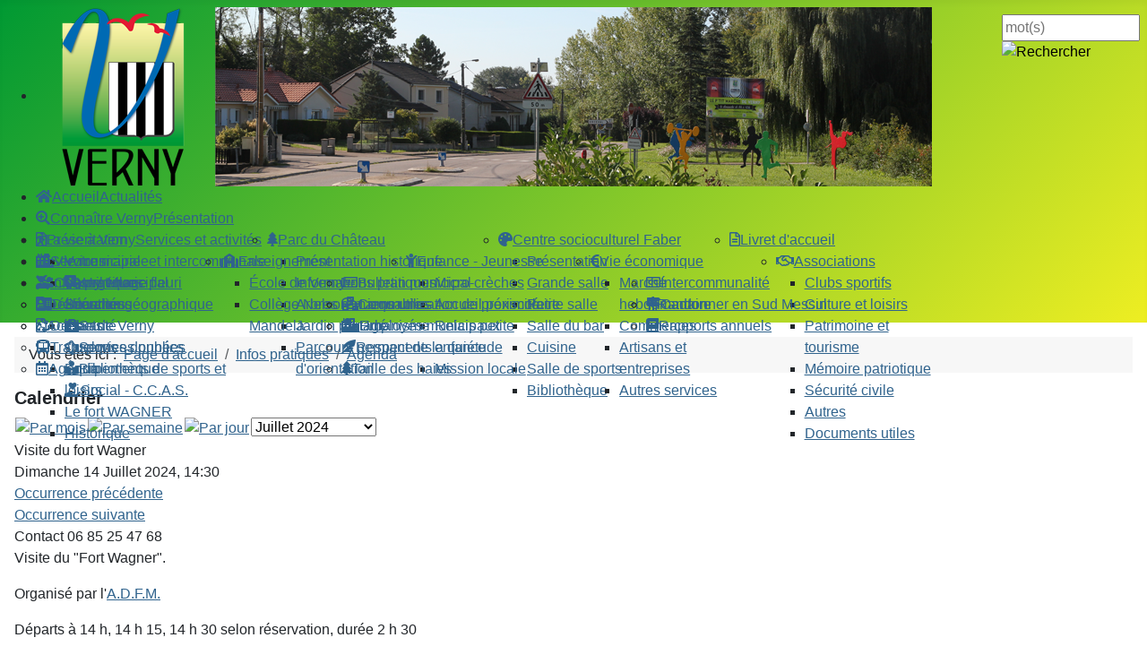

--- FILE ---
content_type: text/html; charset=utf-8
request_url: https://verny.fr/index.php/infos-pratiques/agenda/icalrepeat.detail/2024/07/14/17318/-/visite-du-fort-wagner
body_size: 11599
content:
<!DOCTYPE html>
<html lang="fr-fr" dir="ltr">

<head>
    <meta charset="utf-8">
	<meta name="robots" content="noindex,nofollow">
	<meta name="viewport" content="width=device-width, initial-scale=1">
	<meta name="description" content="Commune de Verny, Moselle 57. Site officiel.">
	<meta name="generator" content="Joomla! - Open Source Content Management">
	<title>Visite du fort Wagner</title>
	<link href="https://verny.fr/index.php?option=com_jevents&amp;task=modlatest.rss&amp;format=feed&amp;type=rss&amp;Itemid=1179&amp;modid=0" rel="alternate" type="application/rss+xml" title="RSS 2.0">
	<link href="https://verny.fr/index.php?option=com_jevents&amp;task=modlatest.rss&amp;format=feed&amp;type=atom&amp;Itemid=1179&amp;modid=0" rel="alternate" type="application/atom+xml" title="Atom 1.0">
	<link href="/media/templates/site/cassiopeia/images/joomla-favicon.svg" rel="icon" type="image/svg+xml">
	<link href="/media/templates/site/cassiopeia/images/favicon.ico" rel="alternate icon" type="image/vnd.microsoft.icon">
	<link href="/media/templates/site/cassiopeia/images/joomla-favicon-pinned.svg" rel="mask-icon" color="#000">

    <link href="/media/system/css/joomla-fontawesome.min.css?e870c1" rel="lazy-stylesheet"><noscript><link href="/media/system/css/joomla-fontawesome.min.css?e870c1" rel="stylesheet"></noscript>
	<link href="/plugins/content/up/assets/up.css?e870c1" rel="stylesheet">
	<link href="/media/templates/site/cassiopeia/css/template.min.css?e870c1" rel="stylesheet">
	<link href="/media/templates/site/cassiopeia/css/global/colors_alternative.min.css?e870c1" rel="stylesheet">
	<link href="/media/templates/site/cassiopeia/css/vendor/joomla-custom-elements/joomla-alert.min.css?0.4.1" rel="stylesheet">
	<link href="/media/templates/site/cassiopeia_vert/css/user.css?e870c1" rel="stylesheet">
	<link href="/media/com_jevents/lib_jevmodal/css/jevmodal.css" rel="stylesheet">
	<link href="/components/com_jevents/assets/css/eventsadmin.css?v=3.6.93" rel="stylesheet">
	<link href="/components/com_jevents/views/alternative/assets/css/events_css.css?v=3.6.93" rel="stylesheet">
	<link href="/media/plg_system_jcemediabox/css/jcemediabox.min.css?7d30aa8b30a57b85d658fcd54426884a" rel="stylesheet">
	<link href="/modules/mod_maximenuck/themes/custom/css/maximenuck_maximenuck164.css" rel="stylesheet">
	<link href="/media/com_maximenuck/assets/fontawesome.all.min.css" rel="stylesheet">
	<style>:root {
		--hue: 214;
		--template-bg-light: #f0f4fb;
		--template-text-dark: #495057;
		--template-text-light: #ffffff;
		--template-link-color: var(--link-color);
		--template-special-color: #001B4C;
		
	}</style>
	<style>/* Mobile Menu CK - https://www.joomlack.fr */
/* Automatic styles */

.mobilemenuck-bar {display:none;position:relative;left:0;top:0;right:0;z-index:100;}
.mobilemenuck-bar-title {display: block;}
.mobilemenuck-bar-button {cursor:pointer;box-sizing: border-box;position:absolute; top: 0; right: 0;line-height:0.8em;font-family:Verdana;text-align: center;}
.mobilemenuck {box-sizing: border-box;width: 100%;}
.mobilemenuck-topbar {position:relative;}
.mobilemenuck-title {display: block;}
.mobilemenuck-button {cursor:pointer;box-sizing: border-box;position:absolute; top: 0; right: 0;line-height:0.8em;font-family:Verdana;text-align: center;}
.mobilemenuck a {display:block;text-decoration: none;}
.mobilemenuck a:hover {text-decoration: none;}
.mobilemenuck .mobilemenuck-item > div {position:relative;}
/* for accordion */
.mobilemenuck-togglericon:after {cursor:pointer;text-align:center;display:block;position: absolute;right: 0;top: 0;content:"+";}
.mobilemenuck .open .mobilemenuck-togglericon:after {content:"-";}
.mobilemenuck-lock-button.mobilemenuck-button {right:45px}
.mobilemenuck-lock-button.mobilemenuck-button svg {max-height:50%;}
.mobilemenuck-lock-button.mobilemenuck-button::after {display: block;content: "";height: 100%;width: 100%;z-index: 1;position: absolute;top: 0;left: 0;}
.mobilemenuck[data-display="flyout"] {overflow: initial !important;}
.mobilemenuck[data-display="flyout"] .level1 + .mobilemenuck-submenu {position:absolute;top:0;left:auto;display:none;height:100vh;left:100%;}
.mobilemenuck[data-display="flyout"] .level2 + .mobilemenuck-submenu {position:absolute;top:0;left:auto;display:none;height:100vh;left:100%;}
.mobilemenuck[data-display="flyout"][data-effect*="slideright"] .level1 + .mobilemenuck-submenu {right:100%;left:auto;}
.mobilemenuck[data-display="flyout"][data-effect*="slideright"] .level2 + .mobilemenuck-submenu {right:100%;left:auto;}

/* RTL support */
.rtl .mobilemenuck-bar-button {left: 0;right: auto;}
.rtl .mobilemenuck-button {left: 0;right: auto;}
.rtl .mobilemenuck-togglericon::after {left: 0;right: auto;}

@media screen and (max-width: 640px) {
.mobilemenuck[data-display="flyout"] .level1 + .mobilemenuck-submenu {position:static;width: initial !important;height: initial;}
}
@media screen and (max-width: 1000px) {
.mobilemenuck[data-display="flyout"] .level2 + .mobilemenuck-submenu {position:static;width: initial !important;height: initial;}
}
.mobilemenuck-backbutton {
	cursor: pointer;
}

.mobilemenuck-backbutton:hover {
	opacity: 0.7;
}

[data-id="maximenuck164"] .mobilemenuck-bar-title {
	background: #464646;
	color: #FFFFFF;
	font-weight: bold;
	text-indent: 20px;
	line-height: 43px;
	font-size: 20px;
}

[data-id="maximenuck164"] .mobilemenuck-bar-title a {
	color: #FFFFFF;
	font-weight: bold;
	text-indent: 20px;
	line-height: 43px;
	font-size: 20px;
}

[data-id="maximenuck164"] .mobilemenuck-bar-button {
	background: #333333;
	height: 43px;
	width: 43px;
	color: #FFFFFF;
	padding-top: 8px;
	font-size: 1.8em;
}

[data-id="maximenuck164"] .mobilemenuck-bar-button a {
	color: #FFFFFF;
	font-size: 1.8em;
}

[data-id="maximenuck164"].mobilemenuck {
	background: #464646;
	color: #FFFFFF;
	padding-bottom: 5px;
	font-weight: bold;
	font-size: 1.2em;
}

[data-id="maximenuck164"].mobilemenuck a {
	color: #FFFFFF;
	font-weight: bold;
	font-size: 1.2em;
}

[data-id="maximenuck164"] .mobilemenuck-title {
	background: #464646;
	height: 43px;
	text-indent: 20px;
	line-height: 43px;
	font-size: 20px;
}

[data-id="maximenuck164"] .mobilemenuck-title a {
	text-indent: 20px;
	line-height: 43px;
	font-size: 20px;
}

[data-id="maximenuck164"] .mobilemenuck-button {
	min-height: 35px;
	height: 43px;
	width: 45px;
	line-height: 35px;
	font-size: 1.8em;
}

[data-id="maximenuck164"] .mobilemenuck-button a {
	line-height: 35px;
	font-size: 1.8em;
}

[data-id="maximenuck164"] .mobilemenuck-item > .level1 {
	background: #027EA6;
	-moz-border-radius: 5px 5px 5px 5px;
	-o-border-radius: 5px 5px 5px 5px;
	-webkit-border-radius: 5px 5px 5px 5px;
	border-radius: 5px 5px 5px 5px;
	color: #FFFFFF;
	margin-top: 4px;
	margin-right: 4px;
	margin-bottom: 4px;
	margin-left: 4px;
	padding-left: 15px;
	line-height: 35px;
}

[data-id="maximenuck164"] .mobilemenuck-item > .level1 a {
	color: #FFFFFF;
	line-height: 35px;
}

[data-id="maximenuck164"] .mobilemenuck-item > .level1:not(.headingck):hover, [data-id="maximenuck164"] .mobilemenuck-item > .level1.open {
	background: #008bb8;
}

[data-id="maximenuck164"] .mobilemenuck-item > .level2 {
	background: #FFFFFF;
	-moz-border-radius: 5px 5px 5px 5px;
	-o-border-radius: 5px 5px 5px 5px;
	-webkit-border-radius: 5px 5px 5px 5px;
	border-radius: 5px 5px 5px 5px;
	color: #000000;
	margin-top: 4px;
	margin-right: 4px;
	margin-bottom: 4px;
	margin-left: 4px;
	padding-left: 25px;
	line-height: 35px;
}

[data-id="maximenuck164"] .mobilemenuck-item > .level2 a {
	color: #000000;
	line-height: 35px;
}

[data-id="maximenuck164"] .mobilemenuck-item > .level2:not(.headingck):hover, [data-id="maximenuck164"] .mobilemenuck-item > .level2.open {
	background: #f0f0f0;
}

[data-id="maximenuck164"] .level2 + .mobilemenuck-submenu .mobilemenuck-item > div:not(.mobilemenuck-submenu) {
	background: #689332;
	-moz-border-radius: 5px 5px 5px 5px;
	-o-border-radius: 5px 5px 5px 5px;
	-webkit-border-radius: 5px 5px 5px 5px;
	border-radius: 5px 5px 5px 5px;
	color: #FFFFFF;
	margin-top: 4px;
	margin-right: 4px;
	margin-bottom: 4px;
	margin-left: 4px;
	padding-left: 35px;
	line-height: 35px;
}

[data-id="maximenuck164"] .level2 + .mobilemenuck-submenu .mobilemenuck-item > div:not(.mobilemenuck-submenu) a {
	color: #FFFFFF;
	line-height: 35px;
}

[data-id="maximenuck164"] .level2 + .mobilemenuck-submenu .mobilemenuck-item > div:not(.headingck):not(.mobilemenuck-submenu):hover, [data-id="maximenuck164"] .mobilemenuck-item > .level2 + .mobilemenuck-submenu .mobilemenuck-item > div.open:not(.mobilemenuck-submenu) {
	background: #72a137;
}

[data-id="maximenuck164"] .mobilemenuck-togglericon:after {
	background: #000000;
	background: rgba(0,0,0,0.25);
	-pie-background: rgba(0,0,0,0.25);
	-moz-border-radius: 0px 5px 5px 0px;
	-o-border-radius: 0px 5px 5px 0px;
	-webkit-border-radius: 0px 5px 5px 0px;
	border-radius: 0px 5px 5px 0px;
	min-height: 35px;
	height: 100%;
	width: 35px;
	padding-right: 5px;
	padding-left: 5px;
	line-height: 35px;
	font-size: 1.7em;
}

[data-id="maximenuck164"] .mobilemenuck-togglericon:after a {
	line-height: 35px;
	font-size: 1.7em;
}
.mobilemaximenuck div span.descck {
	padding-left: 10px;
	font-size: 12px;
}

[data-id="maximenuck164"] .mobilemenuck-item-counter {
	display: inline-block;
	margin: 0 5px;
	padding: 10px;
	font-size: 12px;
	line-height: 0;
	background: rgba(0,0,0,0.3);
	color: #eee;
	border-radius: 10px;
	height: 20px;
	transform: translate(10px,-3px);
	box-sizing: border-box;
}

[data-id="maximenuck164"] + .mobilemenuck-overlay {
	position: fixed;
	top: 0;
	background: #000;
	opacity: 0.3;
	left: 0;
	right: 0;
	bottom: 0;
	z-index: 9;
}

[data-id="maximenuck164"] .mobilemenuck-backbutton svg {
	width: 14px;
	fill: #fff;
	position: relative;
	left: -5px;
	top: -2px;
}
[data-id="maximenuck164"] img.mobilemenuck-icon {
width: 32px;
height: 32px;
margin: 5px;
}[data-id="maximenuck164"] i.mobilemenuck-icon {
font-size: 32px;
margin: 5px;
}[data-id="maximenuck164"] .mobilemenuck-item .maximenuiconck {
font-size: 32px;
margin: 5px;
}[data-id="maximenuck164"] + .mobilemenuck-overlay {
	position: fixed;
	top: 0;
	background: #000000;
	opacity: 0.3;
	left: 0;
	right: 0;
	bottom: 0;
	z-index: 9;
}.mobilemenuck-logo { text-align: center; }.mobilemenuck-logo-left { text-align: left; }.mobilemenuck-logo-right { text-align: right; }.mobilemenuck-logo a { display: inline-block; }</style>
	<style>div.mod_search88 input[type="search"]{ width:auto; }</style>
	<style>#maximenuck164-mobile-bar, #maximenuck164-mobile-bar-wrap-topfixed { display: none; }
	@media only screen and (max-width:640px){
	#maximenuck164, #maximenuck164-wrap button.navbar-toggler { display: none !important; }
	#maximenuck164-mobile-bar, #maximenuck164-mobile-bar-wrap-topfixed { display: block; flex: 1;}
	.mobilemenuck-hide {display: none !important;}
    body { padding-top: 40px !important; } }</style>

    <script type="application/json" class="joomla-script-options new">{"bootstrap.popover":{".hasjevtip":{"animation":true,"container":"#jevents_body","delay":1,"html":true,"placement":"top","template":"<div class=\"popover\" role=\"tooltip\"><div class=\"popover-arrow\"><\/div><h3 class=\"popover-header\"><\/h3><div class=\"popover-body\"><\/div><\/div>","trigger":"hover","offset":[0,10],"boundary":"scrollParent"}},"joomla.jtext":{"PLG_MOBILEMENUCK_SEARCH":"PLG_MOBILEMENUCK_SEARCH","PLG_MOBILEMENUCK_BAR_BUTTON_LABEL":"PLG_MOBILEMENUCK_BAR_BUTTON_LABEL","PLG_MOBILEMENUCK_LOCK_BUTTON_LABEL":"PLG_MOBILEMENUCK_LOCK_BUTTON_LABEL","PLG_MOBILEMENUCK_MENU_BUTTON_LABEL":"PLG_MOBILEMENUCK_MENU_BUTTON_LABEL","PLG_MOBILEMENUCK_SEARCH_LABEL":"PLG_MOBILEMENUCK_SEARCH_LABEL","PLG_MOBILEMENUCK_TOGGLER_ICON_LABEL":"PLG_MOBILEMENUCK_TOGGLER_ICON_LABEL","PLG_MOBILEMENUCK_SEARCH_RESET_LABEL":"PLG_MOBILEMENUCK_SEARCH_RESET_LABEL","ERROR":"Erreur","MESSAGE":"Message","NOTICE":"Annonce","WARNING":"Alerte","JCLOSE":"Fermer","JOK":"OK","JOPEN":"Ouvrir"},"system.paths":{"root":"","rootFull":"https:\/\/verny.fr\/","base":"","baseFull":"https:\/\/verny.fr\/"},"csrf.token":"d8c8ea4d18c100327a35420d0e335327"}</script>
	<script src="/media/system/js/core.min.js?a3d8f8"></script>
	<script src="/media/vendor/jquery/js/jquery.min.js?3.7.1"></script>
	<script src="/media/legacy/js/jquery-noconflict.min.js?504da4"></script>
	<script src="/media/vendor/bootstrap/js/modal.min.js?5.3.8" type="module"></script>
	<script src="/media/vendor/bootstrap/js/popover.min.js?5.3.8" type="module"></script>
	<script src="/media/templates/site/cassiopeia/js/template.min.js?e870c1" type="module"></script>
	<script src="/media/system/js/messages.min.js?9a4811" type="module"></script>
	<script src="/components/com_jevents/assets/js/jQnc.min.js?v=3.6.93"></script>
	<script src="/media/com_jevents/lib_jevmodal/js/jevmodal.min.js"></script>
	<script src="/components/com_jevents/assets/js/view_detailJQ.min.js?v=3.6.93"></script>
	<script src="/media/plg_system_jcemediabox/js/jcemediabox.min.js?7d30aa8b30a57b85d658fcd54426884a"></script>
	<script src="/media/plg_system_mobilemenuck/assets/mobilemenuck.js?ver=1.6.11"></script>
	<script type="application/ld+json">{"@context":"https://schema.org","@type":"BreadcrumbList","@id":"https://verny.fr/#/schema/BreadcrumbList/94","itemListElement":[{"@type":"ListItem","position":1,"item":{"@id":"https://verny.fr/index.php","name":"Page d'accueil"}},{"@type":"ListItem","position":2,"item":{"@id":"https://verny.fr/index.php/infos-pratiques","name":"Infos pratiques"}},{"@type":"ListItem","position":3,"item":{"@id":"https://verny.fr/index.php/infos-pratiques/agenda/month.calendar/2025/11/06/-","name":"Agenda"}},{"@type":"ListItem","position":4,"item":{"name":"Visite du fort Wagner"}}]}</script>
	<script>document.addEventListener('DOMContentLoaded', function() {
   // bootstrap may not be available if this module is loaded remotely
    if (typeof bootstrap === 'undefined') return;
   var elements = document.querySelectorAll(".hasjevtip");
   elements.forEach(function(myPopoverTrigger)
   {
        myPopoverTrigger.addEventListener('inserted.bs.popover', function () {
            var title = myPopoverTrigger.getAttribute('data-bs-original-title') || false;
            const popover = bootstrap.Popover.getInstance(myPopoverTrigger);
            if (popover && popover.tip) 
            {
                var header = popover.tip.querySelector('.popover-header');
                var body = popover.tip.querySelector('.popover-body');
                var popoverContent = "";
                if (title)
                {
                    popoverContent += title;
                }
                var content = myPopoverTrigger.getAttribute('data-bs-original-content') || false;
                if (content)
                {
                    popoverContent += content;
                }

                if (header) {
                    header.outerHTML = popoverContent;
                }
                else if (body) {
                    body.outerHTML = popoverContent;
                }

                if (popover.tip.querySelector('.jev-click-to-open a') && 'ontouchstart' in document.documentElement)
                {
                    popover.tip.addEventListener('touchstart', function() {
                       document.location = popover.tip.querySelector('.jev-click-to-open a').href;
                    });
                }
            }
        });

        var title = myPopoverTrigger.getAttribute('data-bs-original-title') || false;
        const popover = bootstrap.Popover.getInstance(myPopoverTrigger);
        if (popover && (popover.tip || title)) 
        {
            if ('ontouchstart' in document.documentElement) {        
                myPopoverTrigger.addEventListener('click', preventPopoverTriggerClick);
            }
        }
   });
});
function preventPopoverTriggerClick(event)
{
    event.preventDefault();
}
</script>
	<script>jQuery(document).ready(function(){WfMediabox.init({"base":"\/","theme":"standard","width":"","height":"","lightbox":0,"shadowbox":0,"icons":1,"overlay":1,"overlay_opacity":0.8,"overlay_color":"#000000","transition_speed":500,"close":2,"labels":{"close":"Fermer","next":"Suivant","previous":"Pr\u00e9c\u00e9dent","cancel":"Annuler","numbers":"{{numbers}}","numbers_count":"{{current}} sur {{total}}","download":"T\u00e9l\u00e9charger"},"swipe":true,"expand_on_click":true});});</script>
	<script>jQuery(document).ready(function(){ new MobileMenuCK(jQuery('#maximenuck164'), {menubarbuttoncontent : '&#x2261;',topbarbuttoncontent : '×',showmobilemenutext : 'default',mobilemenutext : 'Menu',container : 'body',detectiontype : 'resolution',resolution : '640',usemodules : '0',useimages : '0',showlogo : '1',showdesc : '0',displaytype : 'accordion',displayeffect : 'normal',menuwidth : '300',openedonactiveitem : '0',mobilebackbuttontext : 'Retour',menuselector : 'ul.maximenuck',uriroot : '',tooglebarevent : 'click',tooglebaron : 'all',logo_source : 'maximenuck',logo_image : '',logo_link : '',logo_alt : '',logo_position : 'left',logo_width : '',logo_height : '',logo_margintop : '',logo_marginright : '',logo_marginbottom : '',logo_marginleft : '',topfixedeffect : 'always',lock_button : '0',lock_forced : '0',accordion_use_effects : '0',accordion_toggle : '0',show_icons : '1',counter : '0',hide_desktop : '1',overlay : '1',menuid : 'maximenuck164',langdirection : 'ltr',merge : '',beforetext : '',aftertext : '',mergeorder : '',logo_where : '1',custom_position : '',search : '0',uriroot : ''}); });</script>

</head>

<body class="site com_jevents wrapper-static view-icalrepeat layout-calendar task-icalrepeat.detail itemid-1179">
    <header class="header container-header full-width">

        
        
        
                    <div class="grid-child container-nav">
                                    <!-- debut Maximenu CK -->
	<div class="maximenuckh ltr" id="maximenuck164" style="z-index:10;">
			            <ul class=" maximenuck" style="position:relative;" >
					<li class="maximenucklogo" style="margin-bottom: 0 !important;margin-left: 0 !important;margin-right: 0 !important;margin-top: 0 !important;">
		<img src="/images/bandeau/bandeau.png#joomlaImage://local-images/bandeau/bandeau.png?width=1000&height=200" alt=""  style="margin: 0px 0px 0px 0px" />	</li>
<li data-level="1" class="maximenuck item164 first level1  fullwidth" style="z-index : 12000;position:static;" ><a  data-hover="Accueil" class="maximenuck " href="/index.php" data-align="top"><span class="titreck"  data-hover="Accueil"><span class="maximenuiconck fas fa-home" aria-hidden="true"></span><span class="titreck-text"><span class="titreck-title">Accueil</span><span class="descck">Actualités</span></span></span></a>
		</li><li data-level="1" class="maximenuck item991 parent level1  fullwidth" style="z-index : 11999;position:static;" ><a aria-haspopup="true"  data-hover="Connaître Verny" class="maximenuck " href="/index.php/connaitre-verny" data-align="top"><span class="titreck"  data-hover="Connaître Verny"><span class="maximenuiconck fas fa-search-plus" aria-hidden="true"></span><span class="titreck-text"><span class="titreck-title">Connaître Verny</span><span class="descck">Présentation</span></span></span></a>
	<div class="floatck" style="position:absolute;left:0;right:0;"><div class="maxidrop-main" style="width:auto;"><div class="maximenuck2 first "  style="width:25%;float:left;">
	<ul class="maximenuck2"><li data-level="2" class="maximenuck nodropdown item2 first  level2  fullwidth" style="z-index : 11998;position:static;" ><a aria-haspopup="true"  data-hover="Présentation" class="maximenuck " href="/index.php/connaitre-verny/presentation" data-align="top"><span class="titreck"  data-hover="Présentation"><span class="maximenuiconck far fa-file-powerpoint" aria-hidden="true"></span><span class="titreck-text"><span class="titreck-title">Présentation</span></span></span></a>
	<div class="floatck" style="position:static;display:block;height:auto;"><div class="maxidrop-main" style="width:auto;"><div class="maximenuck2 first " >
	<ul class="maximenuck2"><li data-level="3" class="maximenuck nodropdown item9 first level3  fullwidth" style="z-index : 11997;position:static;" ><a  data-hover="Votre mairie" class="maximenuck " href="/index.php/connaitre-verny/presentation/votre-mairie" data-align="top"><span class="titreck"  data-hover="Votre mairie"><span class="titreck-text"><span class="titreck-title">Votre mairie</span></span></span></a>
		</li><li data-level="3" class="maximenuck nodropdown item286 level3  fullwidth" style="z-index : 11996;position:static;" ><a  data-hover="Verny village fleuri" class="maximenuck " href="/index.php/connaitre-verny/presentation/verny-village-fleuri" data-align="top"><span class="titreck"  data-hover="Verny village fleuri"><span class="titreck-text"><span class="titreck-title">Verny village fleuri</span></span></span></a>
		</li><li data-level="3" class="maximenuck nodropdown item45 level3  fullwidth" style="z-index : 11995;position:static;" ><a  data-hover="Situation géographique" class="maximenuck " href="/index.php/connaitre-verny/presentation/situation" data-align="top"><span class="titreck"  data-hover="Situation géographique"><span class="titreck-text"><span class="titreck-title">Situation géographique</span></span></span></a>
		</li><li data-level="3" class="maximenuck nodropdown item57 level3  fullwidth" style="z-index : 11994;position:static;" ><a  data-hover="Plan de Verny" class="maximenuck " href="/index.php/connaitre-verny/presentation/plan" data-align="top"><span class="titreck"  data-hover="Plan de Verny"><span class="titreck-text"><span class="titreck-title">Plan de Verny</span></span></span></a>
		</li><li data-level="3" class="maximenuck nodropdown item48 level3  fullwidth" style="z-index : 11993;position:static;" ><a  data-hover="Quelques données" class="maximenuck " href="/index.php/connaitre-verny/presentation/quelques-chiffres" data-align="top"><span class="titreck"  data-hover="Quelques données"><span class="titreck-text"><span class="titreck-title">Quelques données</span></span></span></a>
		</li><li data-level="3" class="maximenuck nodropdown item42 level3  fullwidth" style="z-index : 11992;position:static;" ><a  data-hover="Équipements de sports et loisirs" class="maximenuck " href="/index.php/connaitre-verny/presentation/equipements" data-align="top"><span class="titreck"  data-hover="Équipements de sports et loisirs"><span class="titreck-text"><span class="titreck-title">Équipements de sports et loisirs</span></span></span></a>
		</li><li data-level="3" class="maximenuck nodropdown item346 level3  fullwidth" style="z-index : 11991;position:static;" ><a  data-hover="Le fort WAGNER" class="maximenuck " href="/index.php/connaitre-verny/presentation/le-fort-wagner" data-align="top"><span class="titreck"  data-hover="Le fort WAGNER"><span class="titreck-text"><span class="titreck-title">Le fort WAGNER</span></span></span></a>
		</li><li data-level="3" class="maximenuck nodropdown item11 last level3  fullwidth" style="z-index : 11990;position:static;" ><a  data-hover="Historique" class="maximenuck " href="/index.php/connaitre-verny/presentation/historique" data-align="top"><span class="titreck"  data-hover="Historique"><span class="titreck-text"><span class="titreck-title">Historique</span></span></span></a>
	</li>
	</ul>
	</div></div></div>
	</li></ul><div class="ckclr"></div></div><div class="maximenuck2"  style="width:25%;float:left;"><ul class="maximenuck2"><li data-level="2" class="maximenuck nodropdown item461  level2  fullwidth" style="z-index : 11989;position:static;" ><a aria-haspopup="true"  data-hover="Parc du Château" class="maximenuck " href="/index.php/connaitre-verny/le-parc" data-align="top"><span class="titreck"  data-hover="Parc du Château"><span class="maximenuiconck fas fa-tree" aria-hidden="true"></span><span class="titreck-text"><span class="titreck-title">Parc du Château</span></span></span></a>
	<div class="floatck" style="position:static;display:block;height:auto;"><div class="maxidrop-main" style="width:auto;"><div class="maximenuck2 first " >
	<ul class="maximenuck2"><li data-level="3" class="maximenuck nodropdown item289 first level3  fullwidth" style="z-index : 11988;position:static;" ><a  data-hover="Présentation historique" class="maximenuck " href="/index.php/connaitre-verny/le-parc/histoire-du-parc" data-align="top"><span class="titreck"  data-hover="Présentation historique"><span class="titreck-text"><span class="titreck-title">Présentation historique</span></span></span></a>
		</li><li data-level="3" class="maximenuck nodropdown item312 level3  fullwidth" style="z-index : 11987;position:static;" ><a  data-hover="Informations pratiques" class="maximenuck " href="/index.php/connaitre-verny/le-parc/informations-pratiques" data-align="top"><span class="titreck"  data-hover="Informations pratiques"><span class="titreck-text"><span class="titreck-title">Informations pratiques</span></span></span></a>
		</li><li data-level="3" class="maximenuck nodropdown item287 level3  fullwidth" style="z-index : 11986;position:static;" ><a  data-hover="Arbres remarquables" class="maximenuck " href="/index.php/connaitre-verny/le-parc/arbres-remarquables" data-align="top"><span class="titreck"  data-hover="Arbres remarquables"><span class="titreck-text"><span class="titreck-title">Arbres remarquables</span></span></span></a>
		</li><li data-level="3" class="maximenuck nodropdown item347 level3  fullwidth" style="z-index : 11985;position:static;" ><a  data-hover="Jardin partagé" class="maximenuck " href="/index.php/connaitre-verny/le-parc/jardin-partage" data-align="top"><span class="titreck"  data-hover="Jardin partagé"><span class="titreck-text"><span class="titreck-title">Jardin partagé</span></span></span></a>
		</li><li data-level="3" class="maximenuck nodropdown item769 last level3  fullwidth" style="z-index : 11984;position:static;" ><a  data-hover="Parcours permanents d'orientation" class="maximenuck " href="/index.php/connaitre-verny/le-parc/parcours-permanents-d-orientation" data-align="top"><span class="titreck"  data-hover="Parcours permanents d'orientation"><span class="titreck-text"><span class="titreck-title">Parcours permanents d'orientation</span></span></span></a>
	</li>
	</ul>
	</div></div></div>
	</li></ul><div class="ckclr"></div></div><div class="maximenuck2"  style="width:25%;float:left;"><ul class="maximenuck2"><li data-level="2" class="maximenuck nodropdown item49  level2  fullwidth" style="z-index : 11983;position:static;" ><a aria-haspopup="true"  data-hover="Centre socioculturel Faber" class="maximenuck " href="/index.php/connaitre-verny/centre-faber" data-align="top"><span class="titreck"  data-hover="Centre socioculturel Faber"><span class="maximenuiconck fas fa-palette" aria-hidden="true"></span><span class="titreck-text"><span class="titreck-title">Centre socioculturel Faber</span></span></span></a>
	<div class="floatck" style="position:static;display:block;height:auto;"><div class="maxidrop-main" style="width:auto;"><div class="maximenuck2 first " >
	<ul class="maximenuck2"><li data-level="3" class="maximenuck nodropdown item79 first level3  fullwidth" style="z-index : 11982;position:static;" ><a  data-hover="Présentation" class="maximenuck " href="/index.php/connaitre-verny/centre-faber/presentation" data-align="top"><span class="titreck"  data-hover="Présentation"><span class="titreck-text"><span class="titreck-title">Présentation</span></span></span></a>
		</li><li data-level="3" class="maximenuck nodropdown item73 level3  fullwidth" style="z-index : 11981;position:static;" ><a  data-hover="Grande salle" class="maximenuck " href="/index.php/connaitre-verny/centre-faber/grande-salle" data-align="top"><span class="titreck"  data-hover="Grande salle"><span class="titreck-text"><span class="titreck-title">Grande salle</span></span></span></a>
		</li><li data-level="3" class="maximenuck nodropdown item74 level3  fullwidth" style="z-index : 11980;position:static;" ><a  data-hover="Petite salle" class="maximenuck " href="/index.php/connaitre-verny/centre-faber/petite-salle" data-align="top"><span class="titreck"  data-hover="Petite salle"><span class="titreck-text"><span class="titreck-title">Petite salle</span></span></span></a>
		</li><li data-level="3" class="maximenuck nodropdown item75 level3  fullwidth" style="z-index : 11979;position:static;" ><a  data-hover="Salle du bar" class="maximenuck " href="/index.php/connaitre-verny/centre-faber/salle-du-bar" data-align="top"><span class="titreck"  data-hover="Salle du bar"><span class="titreck-text"><span class="titreck-title">Salle du bar</span></span></span></a>
		</li><li data-level="3" class="maximenuck nodropdown item76 level3  fullwidth" style="z-index : 11978;position:static;" ><a  data-hover="Cuisine" class="maximenuck " href="/index.php/connaitre-verny/centre-faber/cuisine" data-align="top"><span class="titreck"  data-hover="Cuisine"><span class="titreck-text"><span class="titreck-title">Cuisine</span></span></span></a>
		</li><li data-level="3" class="maximenuck nodropdown item77 level3  fullwidth" style="z-index : 11977;position:static;" ><a  data-hover="Salle de sports" class="maximenuck " href="/index.php/connaitre-verny/centre-faber/salle-de-sports" data-align="top"><span class="titreck"  data-hover="Salle de sports"><span class="titreck-text"><span class="titreck-title">Salle de sports</span></span></span></a>
		</li><li data-level="3" class="maximenuck nodropdown item78 last level3  fullwidth" style="z-index : 11976;position:static;" ><a  data-hover="Bibliothèque" class="maximenuck " href="/index.php/connaitre-verny/centre-faber/bibliotheque" data-align="top"><span class="titreck"  data-hover="Bibliothèque"><span class="titreck-text"><span class="titreck-title">Bibliothèque</span></span></span></a>
	</li>
	</ul>
	</div></div></div>
	</li></ul><div class="ckclr"></div></div><div class="maximenuck2"  style="width:25%;float:left;"><ul class="maximenuck2"><li data-level="2" class="maximenuck nodropdown item80 last level2  fullwidth" style="z-index : 11975;position:static;" ><a  data-hover="Livret d'accueil" class="maximenuck " href="/index.php/connaitre-verny/livret-daccueil" data-align="top"><span class="titreck"  data-hover="Livret d'accueil"><span class="maximenuiconck far fa-file-alt" aria-hidden="true"></span><span class="titreck-text"><span class="titreck-title">Livret d'accueil</span></span></span></a>
	</li>
	</ul>
	</div></div></div>
	</li><li data-level="1" class="maximenuck item23 parent level1  fullwidth" style="z-index : 11974;position:static;" ><a aria-haspopup="true"  data-hover="La vie à Verny" class="maximenuck " href="/index.php/la-vie-a-verny" data-align="top"><span class="titreck"  data-hover="La vie à Verny"><span class="maximenuiconck fas fa-walking" aria-hidden="true"></span><span class="titreck-text"><span class="titreck-title">La vie à Verny</span><span class="descck">Services et activités</span></span></span></a>
	<div class="floatck" style="position:absolute;left:0;right:0;"><div class="maxidrop-main" style="width:auto;"><div class="maximenuck2 first "  style="width:20%;float:left;">
	<ul class="maximenuck2"><li data-level="2" class="maximenuck nodropdown item5 first  level2  fullwidth" style="z-index : 11973;position:static;" ><a aria-haspopup="true"  data-hover="Services" class="maximenuck " href="/index.php/la-vie-a-verny/services" data-align="top"><span class="titreck"  data-hover="Services"><span class="maximenuiconck fas fa-tasks" aria-hidden="true"></span><span class="titreck-text"><span class="titreck-title">Services</span></span></span></a>
	<div class="floatck" style="position:static;display:block;height:auto;"><div class="maxidrop-main" style="width:auto;"><div class="maximenuck2 first " >
	<ul class="maximenuck2"><li data-level="3" class="maximenuck nodropdown item17 first level3  fullwidth" style="z-index : 11972;position:static;" ><a  data-hover="Urgence - Sécurité" class="maximenuck " href="/index.php/la-vie-a-verny/services/securite" data-align="top"><span class="titreck"  data-hover="Urgence - Sécurité"><span class="maximenuiconck fas fa-ambulance" aria-hidden="true"></span><span class="titreck-text"><span class="titreck-title">Urgence - Sécurité</span></span></span></a>
		</li><li data-level="3" class="maximenuck nodropdown item16 level3  fullwidth" style="z-index : 11971;position:static;" ><a  data-hover="Santé" class="maximenuck " href="/index.php/la-vie-a-verny/services/sante" data-align="top"><span class="titreck"  data-hover="Santé"><span class="maximenuiconck fas fa-briefcase-medical" aria-hidden="true"></span><span class="titreck-text"><span class="titreck-title">Santé</span></span></span></a>
		</li><li data-level="3" class="maximenuck nodropdown item18 level3  fullwidth" style="z-index : 11970;position:static;" ><a  data-hover="Services publics" class="maximenuck " href="/index.php/la-vie-a-verny/services/services-publics" data-align="top"><span class="titreck"  data-hover="Services publics"><span class="maximenuiconck far fa-hand-point-left" aria-hidden="true"></span><span class="titreck-text"><span class="titreck-title">Services publics</span></span></span></a>
		</li><li data-level="3" class="maximenuck nodropdown item62 level3  fullwidth" style="z-index : 11969;position:static;" ><a  data-hover="Bibliothèque" class="maximenuck " href="/index.php/la-vie-a-verny/services/bibliotheque" data-align="top"><span class="titreck"  data-hover="Bibliothèque"><span class="maximenuiconck fas fa-book-reader" aria-hidden="true"></span><span class="titreck-text"><span class="titreck-title">Bibliothèque</span></span></span></a>
		</li><li data-level="3" class="maximenuck nodropdown item88 last level3  fullwidth" style="z-index : 11968;position:static;" ><a  data-hover="Social - C.C.A.S." class="maximenuck " href="/index.php/la-vie-a-verny/services/social" data-align="top"><span class="titreck"  data-hover="Social - C.C.A.S."><span class="maximenuiconck fas fa-hand-holding-heart" aria-hidden="true"></span><span class="titreck-text"><span class="titreck-title">Social - C.C.A.S.</span></span></span></a>
	</li>
	</ul>
	</div></div></div>
	</li></ul><div class="ckclr"></div></div><div class="maximenuck2"  style="width:20%;float:left;"><ul class="maximenuck2"><li data-level="2" class="maximenuck nodropdown item43  level2  fullwidth" style="z-index : 11967;position:static;" ><a aria-haspopup="true"  data-hover="Enseignement" class="maximenuck " href="/index.php/la-vie-a-verny/enseignement" data-align="top"><span class="titreck"  data-hover="Enseignement"><span class="maximenuiconck fas fa-school" aria-hidden="true"></span><span class="titreck-text"><span class="titreck-title">Enseignement</span></span></span></a>
	<div class="floatck" style="position:static;display:block;height:auto;"><div class="maxidrop-main" style="width:auto;"><div class="maximenuck2 first " >
	<ul class="maximenuck2"><li data-level="3" class="maximenuck nodropdown item339 first level3  fullwidth" style="z-index : 11966;position:static;" ><a  data-hover="École de Verny" class="maximenuck " href="/index.php/la-vie-a-verny/enseignement/ecole-de-verny" data-align="top"><span class="titreck"  data-hover="École de Verny"><span class="titreck-text"><span class="titreck-title">École de Verny</span></span></span></a>
		</li><li data-level="3" class="maximenuck nodropdown item340 last level3  fullwidth" style="z-index : 11965;position:static;" ><a  data-hover="Collège Nelson Mandela" class="maximenuck " href="/index.php/la-vie-a-verny/enseignement/college-nelson-mandela" data-align="top"><span class="titreck"  data-hover="Collège Nelson Mandela"><span class="titreck-text"><span class="titreck-title">Collège Nelson Mandela</span></span></span></a>
	</li>
	</ul>
	</div></div></div>
	</li></ul><div class="ckclr"></div></div><div class="maximenuck2"  style="width:20%;float:left;"><ul class="maximenuck2"><li data-level="2" class="maximenuck nodropdown item50  level2  fullwidth" style="z-index : 11964;position:static;" ><a aria-haspopup="true"  data-hover="Enfance - Jeunesse" class="maximenuck " href="/index.php/la-vie-a-verny/enfance" data-align="top"><span class="titreck"  data-hover="Enfance - Jeunesse"><span class="maximenuiconck fas fa-child" aria-hidden="true"></span><span class="titreck-text"><span class="titreck-title">Enfance - Jeunesse</span></span></span></a>
	<div class="floatck" style="position:static;display:block;height:auto;"><div class="maxidrop-main" style="width:auto;"><div class="maximenuck2 first " >
	<ul class="maximenuck2"><li data-level="3" class="maximenuck nodropdown item285 first level3  fullwidth" style="z-index : 11963;position:static;" ><a  data-hover="Micro-crèches" class="maximenuck " href="/index.php/la-vie-a-verny/enfance/micro-creches" data-align="top"><span class="titreck"  data-hover="Micro-crèches"><span class="titreck-text"><span class="titreck-title">Micro-crèches</span></span></span></a>
		</li><li data-level="3" class="maximenuck nodropdown item81 level3  fullwidth" style="z-index : 11962;position:static;" ><a  data-hover="Accueil périscolaire" class="maximenuck " href="/index.php/la-vie-a-verny/enfance/accueil-periscolaire" data-align="top"><span class="titreck"  data-hover="Accueil périscolaire"><span class="titreck-text"><span class="titreck-title">Accueil périscolaire</span></span></span></a>
		</li><li data-level="3" class="maximenuck nodropdown item261 level3  fullwidth" style="z-index : 11961;position:static;" ><a  data-hover="Relais petite enfance" class="maximenuck " href="/index.php/la-vie-a-verny/enfance/relais-petite-enfance" data-align="top"><span class="titreck"  data-hover="Relais petite enfance"><span class="titreck-text"><span class="titreck-title">Relais petite enfance</span></span></span></a>
		</li><li data-level="3" class="maximenuck nodropdown item262 last level3  fullwidth" style="z-index : 11960;position:static;" ><a  data-hover="Mission locale" class="maximenuck " href="/index.php/la-vie-a-verny/enfance/mission-locale-du-pays-messin" data-align="top"><span class="titreck"  data-hover="Mission locale"><span class="titreck-text"><span class="titreck-title">Mission locale</span></span></span></a>
	</li>
	</ul>
	</div></div></div>
	</li></ul><div class="ckclr"></div></div><div class="maximenuck2"  style="width:20%;float:left;"><ul class="maximenuck2"><li data-level="2" class="maximenuck nodropdown item19  level2  fullwidth" style="z-index : 11959;position:static;" ><a aria-haspopup="true"  data-hover="Vie économique" class="maximenuck " href="/index.php/la-vie-a-verny/vie-economique" data-align="top"><span class="titreck"  data-hover="Vie économique"><span class="maximenuiconck fas fa-euro-sign" aria-hidden="true"></span><span class="titreck-text"><span class="titreck-title">Vie économique</span></span></span></a>
	<div class="floatck" style="position:static;display:block;height:auto;"><div class="maxidrop-main" style="width:auto;"><div class="maximenuck2 first " >
	<ul class="maximenuck2"><li data-level="3" class="maximenuck nodropdown item276 first level3  fullwidth" style="z-index : 11958;position:static;" ><a  data-hover="Marché hebdomadaire" class="maximenuck " href="/index.php/la-vie-a-verny/vie-economique/marche-hebdomadaire" data-align="top"><span class="titreck"  data-hover="Marché hebdomadaire"><span class="titreck-text"><span class="titreck-title">Marché hebdomadaire</span></span></span></a>
		</li><li data-level="3" class="maximenuck nodropdown item21 level3  fullwidth" style="z-index : 11957;position:static;" ><a  data-hover="Commerces" class="maximenuck " href="/index.php/la-vie-a-verny/vie-economique/commerces" data-align="top"><span class="titreck"  data-hover="Commerces"><span class="titreck-text"><span class="titreck-title">Commerces</span></span></span></a>
		</li><li data-level="3" class="maximenuck nodropdown item20 level3  fullwidth" style="z-index : 11956;position:static;" ><a  data-hover="Artisans et entreprises" class="maximenuck " href="/index.php/la-vie-a-verny/vie-economique/artisans" data-align="top"><span class="titreck"  data-hover="Artisans et entreprises"><span class="titreck-text"><span class="titreck-title">Artisans et entreprises</span></span></span></a>
		</li><li data-level="3" class="maximenuck nodropdown item161 last level3  fullwidth" style="z-index : 11955;position:static;" ><a  data-hover="Autres services" class="maximenuck " href="/index.php/la-vie-a-verny/vie-economique/autres" data-align="top"><span class="titreck"  data-hover="Autres services"><span class="titreck-text"><span class="titreck-title">Autres services</span></span></span></a>
	</li>
	</ul>
	</div></div></div>
	</li></ul><div class="ckclr"></div></div><div class="maximenuck2"  style="width:20%;float:left;"><ul class="maximenuck2"><li data-level="2" class="maximenuck nodropdown item22  last level2  fullwidth" style="z-index : 11954;position:static;" ><a aria-haspopup="true"  data-hover="Associations" class="maximenuck " href="/index.php/la-vie-a-verny/associations" data-align="top"><span class="titreck"  data-hover="Associations"><span class="maximenuiconck far fa-handshake" aria-hidden="true"></span><span class="titreck-text"><span class="titreck-title">Associations</span></span></span></a>
	<div class="floatck" style="position:static;display:block;height:auto;"><div class="maxidrop-main" style="width:auto;"><div class="maximenuck2 first " >
	<ul class="maximenuck2"><li data-level="3" class="maximenuck nodropdown item38 first level3  fullwidth" style="z-index : 11953;position:static;" ><a  data-hover="Clubs sportifs" class="maximenuck " href="/index.php/la-vie-a-verny/associations/associations-sportives" data-align="top"><span class="titreck"  data-hover="Clubs sportifs"><span class="titreck-text"><span class="titreck-title">Clubs sportifs</span></span></span></a>
		</li><li data-level="3" class="maximenuck nodropdown item39 level3  fullwidth" style="z-index : 11952;position:static;" ><a  data-hover="Culture et loisirs" class="maximenuck " href="/index.php/la-vie-a-verny/associations/culture-et-loisirs" data-align="top"><span class="titreck"  data-hover="Culture et loisirs"><span class="titreck-text"><span class="titreck-title">Culture et loisirs</span></span></span></a>
		</li><li data-level="3" class="maximenuck nodropdown item40 level3  fullwidth" style="z-index : 11951;position:static;" ><a  data-hover="Patrimoine et tourisme" class="maximenuck " href="/index.php/la-vie-a-verny/associations/patrimoine-et-tourisme" data-align="top"><span class="titreck"  data-hover="Patrimoine et tourisme"><span class="titreck-text"><span class="titreck-title">Patrimoine et tourisme</span></span></span></a>
		</li><li data-level="3" class="maximenuck nodropdown item1119 level3  fullwidth" style="z-index : 11950;position:static;" ><a  data-hover="Mémoire patriotique" class="maximenuck " href="/index.php/la-vie-a-verny/associations/memoire-patriotique" data-align="top"><span class="titreck"  data-hover="Mémoire patriotique"><span class="titreck-text"><span class="titreck-title">Mémoire patriotique</span></span></span></a>
		</li><li data-level="3" class="maximenuck nodropdown item1120 level3  fullwidth" style="z-index : 11949;position:static;" ><a  data-hover="Sécurité civile" class="maximenuck " href="/index.php/la-vie-a-verny/associations/securite-civile" data-align="top"><span class="titreck"  data-hover="Sécurité civile"><span class="titreck-text"><span class="titreck-title">Sécurité civile</span></span></span></a>
		</li><li data-level="3" class="maximenuck nodropdown item855 level3  fullwidth" style="z-index : 11948;position:static;" ><a  data-hover="Autres" class="maximenuck " href="/index.php/la-vie-a-verny/associations/autres" data-align="top"><span class="titreck"  data-hover="Autres"><span class="titreck-text"><span class="titreck-title">Autres</span></span></span></a>
		</li><li data-level="3" class="maximenuck nodropdown item72 last level3  fullwidth" style="z-index : 11947;position:static;" ><a  data-hover="Documents utiles" class="maximenuck " href="/index.php/la-vie-a-verny/associations/documentation" data-align="top"><span class="titreck"  data-hover="Documents utiles"><span class="titreck-text"><span class="titreck-title">Documents utiles</span></span></span></a>
	</li>
	</ul>
	</div></div></div>
	</li>
	</ul>
	</div></div></div>
	</li><li data-level="1" class="maximenuck item46 parent level1  fullwidth" style="z-index : 11946;position:static;" ><a aria-haspopup="true"  data-hover="Vie municipale" class="maximenuck " href="/index.php/vie-municipale" data-align="top"><span class="titreck"  data-hover="Vie municipale"><span class="maximenuiconck fas fa-city" aria-hidden="true"></span><span class="titreck-text"><span class="titreck-title">Vie municipale</span><span class="descck">et intercommunale</span></span></span></a>
	<div class="floatck" style="position:absolute;left:0;right:0;"><div class="maxidrop-main" style="width:auto;"><div class="maximenuck2 first "  style="width:33%;float:left;">
	<ul class="maximenuck2"><li data-level="2" class="maximenuck nodropdown item10 first level2  fullwidth" style="z-index : 11945;position:static;" ><a  data-hover="Conseil Municipal" class="maximenuck " href="/index.php/vie-municipale/conseil-municipal" data-align="top"><span class="titreck"  data-hover="Conseil Municipal"><span class="maximenuiconck fas fa-user-friends" aria-hidden="true"></span><span class="titreck-text"><span class="titreck-title">Conseil Municipal</span></span></span></a>
		</li><li data-level="2" class="maximenuck nodropdown item47 level2  fullwidth" style="z-index : 11944;position:static;" ><a  data-hover="Délibérations" class="maximenuck " href="/index.php/vie-municipale/deliberations" data-align="top"><span class="titreck"  data-hover="Délibérations"><span class="maximenuiconck far fa-file-alt" aria-hidden="true"></span><span class="titreck-text"><span class="titreck-title">Délibérations</span></span></span></a>
		</li><li data-level="2" class="maximenuck nodropdown item905 level2  fullwidth" style="z-index : 11943;position:static;" ><a  data-hover="Actes" class="maximenuck " href="/index.php/vie-municipale/arretes" data-align="top"><span class="titreck"  data-hover="Actes"><span class="maximenuiconck far fa-file-pdf" aria-hidden="true"></span><span class="titreck-text"><span class="titreck-title">Actes</span></span></span></a>
		</li></ul><div class="ckclr"></div></div><div class="maximenuck2"  style="width:33%;float:left;"><ul class="maximenuck2"><li data-level="2" class="maximenuck nodropdown item36 level2  fullwidth" style="z-index : 11942;position:static;" ><a  data-hover="Bulletin municipal" class="maximenuck " href="/index.php/vie-municipale/le-courrier-des-vernois" data-align="top"><span class="titreck"  data-hover="Bulletin municipal"><span class="maximenuiconck far fa-newspaper" aria-hidden="true"></span><span class="titreck-text"><span class="titreck-title">Bulletin municipal</span></span></span></a>
		</li><li data-level="2" class="maximenuck nodropdown item310 level2  fullwidth" style="z-index : 11941;position:static;" ><a  data-hover="Communication de proximité" class="maximenuck " href="/index.php/vie-municipale/communication-de-proximite" data-align="top"><span class="titreck"  data-hover="Communication de proximité"><span class="maximenuiconck far fa-comments" aria-hidden="true"></span><span class="titreck-text"><span class="titreck-title">Communication de proximité</span></span></span></a>
		</li><li data-level="2" class="maximenuck nodropdown item70 level2  fullwidth" style="z-index : 11940;position:static;" ><a  data-hover="Employés municipaux" class="maximenuck " href="/index.php/vie-municipale/personnel" data-align="top"><span class="titreck"  data-hover="Employés municipaux"><span class="maximenuiconck fas fa-user-cog" aria-hidden="true"></span><span class="titreck-text"><span class="titreck-title">Employés municipaux</span></span></span></a>
		</li></ul><div class="ckclr"></div></div><div class="maximenuck2"  style="width:33%;float:left;"><ul class="maximenuck2"><li data-level="2" class="maximenuck nodropdown item64 level2  fullwidth" style="z-index : 11939;position:static;" ><a  data-hover="Intercommunalité" class="maximenuck " href="/index.php/vie-municipale/intercommunalite" data-align="top"><span class="titreck"  data-hover="Intercommunalité"><span class="maximenuiconck far fa-closed-captioning" aria-hidden="true"></span><span class="titreck-text"><span class="titreck-title">Intercommunalité</span></span></span></a>
		</li><li data-level="2" class="maximenuck nodropdown item63 level2  fullwidth" style="z-index : 11938;position:static;" ><a  data-hover="Canton" class="maximenuck " href="/index.php/vie-municipale/canton" data-align="top"><span class="titreck"  data-hover="Canton"><span class="maximenuiconck fas fa-map-signs" aria-hidden="true"></span><span class="titreck-text"><span class="titreck-title">Canton</span></span></span></a>
		</li><li data-level="2" class="maximenuck nodropdown item275 last level2  fullwidth" style="z-index : 11937;position:static;" ><a  data-hover="Rapports annuels" class="maximenuck " href="/index.php/vie-municipale/rapports-annuels" data-align="top"><span class="titreck"  data-hover="Rapports annuels"><span class="maximenuiconck fas fa-book" aria-hidden="true"></span><span class="titreck-text"><span class="titreck-title">Rapports annuels</span></span></span></a>
	</li>
	</ul>
	</div></div></div>
	</li><li data-level="1" class="maximenuck item4 active parent level1  fullwidth" style="z-index : 11936;position:static;" ><a aria-haspopup="true"  data-hover="Infos pratiques" class="maximenuck " href="/index.php/infos-pratiques" data-align="top"><span class="titreck"  data-hover="Infos pratiques"><span class="maximenuiconck fas fa-tools" aria-hidden="true"></span><span class="titreck-text"><span class="titreck-title">Infos pratiques</span><span class="descck"> </span></span></span></a>
	<div class="floatck" style="position:absolute;left:0;right:0;"><div class="maxidrop-main" style="width:auto;"><div class="maximenuck2 first "  style="width:33%;float:left;">
	<ul class="maximenuck2"><li data-level="2" class="maximenuck nodropdown item13 first level2  fullwidth" style="z-index : 11935;position:static;" ><a  data-hover="Démarches" class="maximenuck " href="/index.php/infos-pratiques/demarches" data-align="top"><span class="titreck"  data-hover="Démarches"><span class="maximenuiconck fas fa-address-card" aria-hidden="true"></span><span class="titreck-text"><span class="titreck-title">Démarches</span></span></span></a>
		</li><li data-level="2" class="maximenuck nodropdown item14 level2  fullwidth" style="z-index : 11934;position:static;" ><a  data-hover="Déchets" class="maximenuck " href="/index.php/infos-pratiques/dechets" data-align="top"><span class="titreck"  data-hover="Déchets"><span class="maximenuiconck fas fa-recycle" aria-hidden="true"></span><span class="titreck-text"><span class="titreck-title">Déchets</span></span></span></a>
		</li><li data-level="2" class="maximenuck nodropdown item15 level2  fullwidth" style="z-index : 11933;position:static;" ><a  data-hover="Transports" class="maximenuck " href="/index.php/infos-pratiques/transports" data-align="top"><span class="titreck"  data-hover="Transports"><span class="maximenuiconck fas fa-bus-alt" aria-hidden="true"></span><span class="titreck-text"><span class="titreck-title">Transports</span></span></span></a>
		</li><li data-level="2" class="maximenuck nodropdown item1179 current active level2  fullwidth" style="z-index : 11932;position:static;" ><a aria-current="page"  data-hover="Agenda" class="maximenuck " href="/index.php/infos-pratiques/agenda/month.calendar/2025/11/06/-" data-align="top"><span class="titreck"  data-hover="Agenda"><span class="maximenuiconck far fa-calendar-alt" aria-hidden="true"></span><span class="titreck-text"><span class="titreck-title">Agenda</span></span></span></a>
		</li></ul><div class="ckclr"></div></div><div class="maximenuck2"  style="width:33%;float:left;"><ul class="maximenuck2"><li data-level="2" class="maximenuck nodropdown item41 level2  fullwidth" style="z-index : 11931;position:static;" ><a  data-hover="Liens utiles" class="maximenuck " href="/index.php/infos-pratiques/liens" data-align="top"><span class="titreck"  data-hover="Liens utiles"><span class="maximenuiconck fas fa-network-wired" aria-hidden="true"></span><span class="titreck-text"><span class="titreck-title">Liens utiles</span></span></span></a>
		</li><li data-level="2" class="maximenuck nodropdown item69 level2  fullwidth" style="z-index : 11930;position:static;" ><a  data-hover="Urbanisme" class="maximenuck " href="/index.php/infos-pratiques/urbanisme" data-align="top"><span class="titreck"  data-hover="Urbanisme"><span class="maximenuiconck fas fa-city" aria-hidden="true"></span><span class="titreck-text"><span class="titreck-title">Urbanisme</span></span></span></a>
		</li><li data-level="2" class="maximenuck nodropdown item345 level2  fullwidth" style="z-index : 11929;position:static;" ><a  data-hover="Respect de la quiétude" class="maximenuck " href="/index.php/infos-pratiques/respect-de-la-quietude" data-align="top"><span class="titreck"  data-hover="Respect de la quiétude"><span class="maximenuiconck fas fa-feather-alt" aria-hidden="true"></span><span class="titreck-text"><span class="titreck-title">Respect de la quiétude</span></span></span></a>
		</li><li data-level="2" class="maximenuck nodropdown item675 level2  fullwidth" style="z-index : 11928;position:static;" ><a  data-hover="Taille des haies" class="maximenuck " href="/index.php/infos-pratiques/taille-des-arbres-et-haies" data-align="top"><span class="titreck"  data-hover="Taille des haies"><span class="maximenuiconck fas fa-tree" aria-hidden="true"></span><span class="titreck-text"><span class="titreck-title">Taille des haies</span></span></span></a>
		</li></ul><div class="ckclr"></div></div><div class="maximenuck2"  style="width:33%;float:left;"><ul class="maximenuck2"><li data-level="2" class="maximenuck nodropdown item1321 last level2  fullwidth" style="z-index : 11927;position:static;" ><a  data-hover="Randonner en Sud Messin" class="maximenuck " href="/index.php/infos-pratiques/randonner-en-sud-messin" data-align="top"><span class="titreck"  data-hover="Randonner en Sud Messin"><span class="maximenuiconck fas fa-hiking" aria-hidden="true"></span><span class="titreck-text"><span class="titreck-title">Randonner en Sud Messin</span></span></span></a>
	</li>
	</ul>
	</div></div></div>
	</li>			</ul>
	</div>
	<!-- fin maximenuCK -->

                                                    <div class="container-search">
                        <div class="search mod_search88">
	<form action="/index.php/infos-pratiques/agenda/icalrepeat.detail/2024/07/14/17318/-/-" method="post" class="form-inline" role="search">
		<label for="mod-search-searchword88" class="element-invisible"> </label> <input name="searchword" id="mod-search-searchword88" maxlength="200"  class="inputbox search-query input-medium" type="search" size="15" placeholder="mot(s)" /><br /> <input type="image" alt="Rechercher" class="button" src="/" onclick="this.form.searchword.focus();"/>		<input type="hidden" name="task" value="search" />
		<input type="hidden" name="option" value="com_search" />
		<input type="hidden" name="Itemid" value="1179" />
	</form>
</div>

                    </div>
                            </div>
            </header>

    <div class="site-grid">
        
        
        
        
        <div class="grid-child container-component">
            <nav class="mod-breadcrumbs__wrapper" aria-label="Chemin">
    <ol class="mod-breadcrumbs breadcrumb px-3 py-2">
                    <li class="mod-breadcrumbs__here float-start">
                Vous êtes ici : &#160;
            </li>
        
        <li class="mod-breadcrumbs__item breadcrumb-item"><a href="/index.php" class="pathway"><span>Page d'accueil</span></a></li><li class="mod-breadcrumbs__item breadcrumb-item"><a href="/index.php/infos-pratiques" class="pathway"><span>Infos pratiques</span></a></li><li class="mod-breadcrumbs__item breadcrumb-item"><a href="/index.php/infos-pratiques/agenda/month.calendar/2025/11/06/-" class="pathway"><span>Agenda</span></a></li>    </ol>
    </nav>

            
            <div id="system-message-container" aria-live="polite"></div>

            <main>
                	<!-- Event Calendar and Lists Powered by JEvents //-->
		<div id="jevents">
	<div class="contentpaneopen jeventpage  jevbootstrap"
	     id="jevents_header">
							<h2 class="contentheading gsl-h2">Calendrier</h2>
				</div>
	<div class="contentpaneopen  jeventpage  jevbootstrap" id="jevents_body">
	<div class='jev_pretoolbar'></div>		<div class="ev_navigation" style="width:100%">
			<table border="0">
				<tr valign="top">
											<td class="iconic_td" align="center" valign="middle">
							<div id="ev_icon_monthly"
							     class="nav_bar_cal"><a
										href="/index.php/infos-pratiques/agenda/month.calendar/2025/11/06/-?catids="
										title="Par mois">
									<img src="https://verny.fr/components/com_jevents/views/alternative/assets/images/transp.gif"
									     alt="Par mois"/></a>
							</div>
						</td>
																<td class="iconic_td" align="center" valign="middle">
							<div id="ev_icon_weekly"
							     class="nav_bar_cal"><a
										href="/index.php/infos-pratiques/agenda/week.listevents/2025/11/06/-?catids="
										title="Par semaine">
									<img src="https://verny.fr/components/com_jevents/views/alternative/assets/images/transp.gif"
									     alt="Par semaine"/></a>
							</div>
						</td>
																<td class="iconic_td" align="center" valign="middle">
							<div id="ev_icon_daily"
							     class="nav_bar_cal"><a
										href="/index.php/infos-pratiques/agenda/day.listevents/2025/11/06/-?catids="
										title="Aujourd'hui"><img
											src="https://verny.fr/components/com_jevents/views/alternative/assets/images/transp.gif"
											alt="Par jour"/></a>
							</div>
						</td>
																<td class="iconic_td" align="center" valign="middle">
							<script type='text/javascript'>
/* <![CDATA[ */
 function selectMD(elem) {
        var ym = elem.options[elem.selectedIndex].value.split('|');
var link = '/index.php/infos-pratiques/agenda/month.calendar/YYYYyyyy/MMMMmmmm/1/-?catids=';
link = link.replace(/&/g,'&');
link = link.replace(/MMMMmmmm/g,ym[0]);
link = link.replace(/YYYYyyyy/g,ym[1]);
location.replace(link);
}
/* ]]> */
</script>
<select id="monthyear" name="monthyear" onchange="selectMD(this);">
	<option value="1|2024">Janvier 2024</option>
	<option value="2|2024">F&eacute;vrier 2024</option>
	<option value="3|2024">Mars 2024</option>
	<option value="4|2024">Avril 2024</option>
	<option value="5|2024">Mai 2024</option>
	<option value="6|2024">Juin 2024</option>
	<option value="7|2024" selected="selected">Juillet 2024</option>
	<option value="8|2024">Ao&ucirc;t 2024</option>
	<option value="9|2024">Septembre 2024</option>
	<option value="10|2024">Octobre 2024</option>
	<option value="11|2024">Novembre 2024</option>
	<option value="12|2024">D&eacute;cembre 2024</option>
</select>
						</td>
									</tr>
			</table>
		</div>
		<div class="contentpaneopen jev_evdt">	<div class="jev_evdt_header">		<div class="jev_evdt_icons"> </div>
		<div class="jev_evdt_title">Visite du fort Wagner</div>
	</div>
	<div class="jev_eventdetails_body">		<div class="jev_evdt_summary">Dimanche 14 Juillet 2024,&nbsp;14:30<br/>
			<div class='ev_prevrepeat'><a href='/index.php/infos-pratiques/agenda/icalrepeat.detail/2024/7/7/17317/-/visite-du-fort-wagner?pop=0' title='Occurrence précédente' class='green'>Occurrence précédente</a></div>
<div class='ev_nextrepeat'><a href='/index.php/infos-pratiques/agenda/icalrepeat.detail/2024/7/21/17319/-/visite-du-fort-wagner?pop=0' title='Occurrence suivante' class='green'>Occurrence suivante</a></div>
		</div>
		<div class="jev_evdt_hits"></div>
		<div class="jev_evdt_creator"><span class="creator"> </span>		</div>
		<div class="jev_evdt_contact"><span class="contact">Contact&nbsp;</span>06 85 25 47 68		</div>
		<div class="jev_evdt_desc"><p>Visite du "Fort Wagner".</p>

<p>Organisé par l'<a href="/index.php/patrimoine-et-tourisme/27-adfm-association-pour-la-decouverte-de-la-fortification-messine">A.D.F.M.</a></p>

<p>Départs à 14&nbsp;h, 14 h 15, 14 h 30 selon réservation, durée 2&nbsp;h&nbsp;30</p>

<p>Tarif adulte : 8 €</p>
</div>
		<div class="jev_evdt_location"><span class="location"></span>		</div>
		<div class="jev_evdt_extrainf">Prévoir chaussures de petite marche et vêtement à manches longues (11 à 13° à l'intérieur)</div>
	</div>
</div>
	</div>
	</div> <!-- close #jevents //-->
	
            </main>
            
        </div>

        
        
            </div>

            <footer class="container-footer footer full-width">
            <div class="grid-child">
                
<div id="mod-custom113" class="mod-custom custom">
    <p style="margin-left: 30px;">Ville de Verny © 2025 || <a href="/index.php?view=article&amp;id=49:mentions-legales&amp;catid=103:legal">Mentions légales</a> || <a href="/index.php/component/jlsitemap/html/html?Itemid=164">Plan du site</a> || <a href="/index.php/pour-nous-ecrire">Contacts</a></p></div>

            </div>
        </footer>
    
            <a href="#top" id="back-top" class="back-to-top-link" aria-label="Haut de page">
            <span class="icon-arrow-up icon-fw" aria-hidden="true"></span>
        </a>
    
    
</body>

</html>


--- FILE ---
content_type: text/css
request_url: https://verny.fr/media/templates/site/cassiopeia_vert/css/user.css?e870c1
body_size: 397
content:
:root {
  --cassiopeia-color-primary: #093; /*c60*/
  --cassiopeia-color-link: #f60; /*#33f*/
  --cassiopeia-color-hover: #ee2; /*#393*/
}

.card {
  position: relative;
  display: flex;
  flex-direction: column;
  min-width: 0;
  word-wrap: break-word;
  background-clip: border-box;
  border: 2px solid var(--cassiopeia-color-link);
  border-radius: 1rem;
}

.h1,h1{font-size:calc(1.3rem + 0.9vw)}@media (min-width:1200px){.h1,h1{font-size:1.5rem}}
.h2,h2{font-size:calc(1.25rem + .6vw)}@media (min-width:1200px){.h2,h2{font-size:1.25rem}}
.h3,h3{font-size:calc(1.2rem + .4vw)}@media (min-width:1200px){.h3,h3{font-size:1.1rem}}
.h4,h4{font-size:calc(1.1rem + .2vw)}@media (min-width:1200px){.h4,h4{font-size:1rem}}
.h5,h5{font-size:0.9rem}
.h6,h6{font-size:0.8rem}

.metismenu.mod-menu .metismenu-item {
font-size: 1.4rem !important;
}
